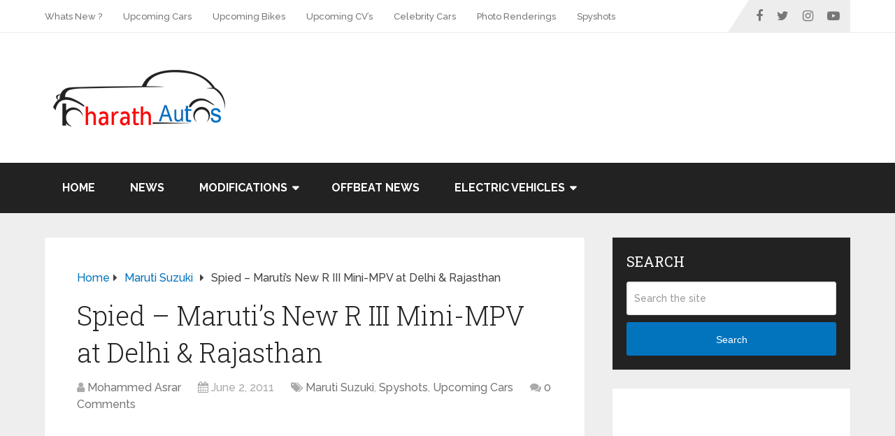

--- FILE ---
content_type: text/html; charset=utf-8
request_url: https://www.google.com/recaptcha/api2/aframe
body_size: 250
content:
<!DOCTYPE HTML><html><head><meta http-equiv="content-type" content="text/html; charset=UTF-8"></head><body><script nonce="IorB6XpQpe385JjwJQtrYA">/** Anti-fraud and anti-abuse applications only. See google.com/recaptcha */ try{var clients={'sodar':'https://pagead2.googlesyndication.com/pagead/sodar?'};window.addEventListener("message",function(a){try{if(a.source===window.parent){var b=JSON.parse(a.data);var c=clients[b['id']];if(c){var d=document.createElement('img');d.src=c+b['params']+'&rc='+(localStorage.getItem("rc::a")?sessionStorage.getItem("rc::b"):"");window.document.body.appendChild(d);sessionStorage.setItem("rc::e",parseInt(sessionStorage.getItem("rc::e")||0)+1);localStorage.setItem("rc::h",'1767112459346');}}}catch(b){}});window.parent.postMessage("_grecaptcha_ready", "*");}catch(b){}</script></body></html>